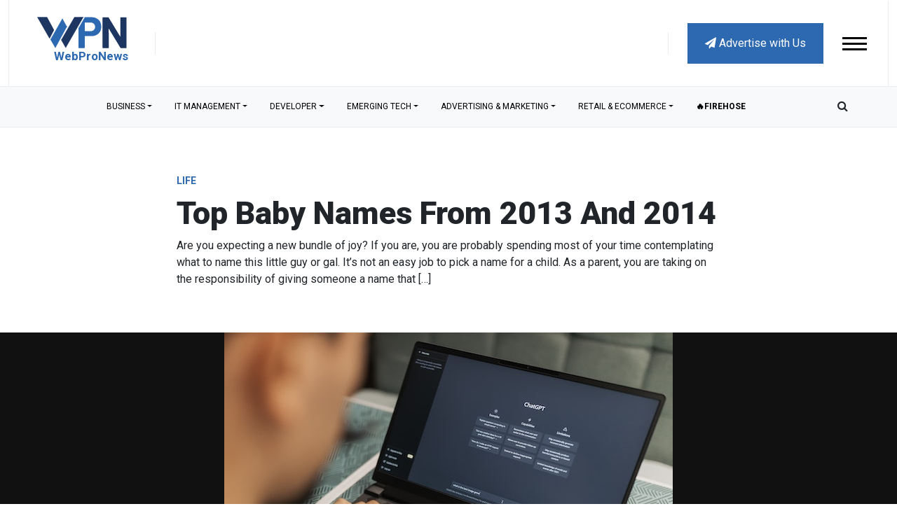

--- FILE ---
content_type: text/html; charset=utf-8
request_url: https://www.google.com/recaptcha/api2/anchor?ar=1&k=6LdkUeEqAAAAAH2D1ItOT1qjrVlReiH7-xsHRMPh&co=aHR0cHM6Ly93d3cud2VicHJvbmV3cy5jb206NDQz&hl=en&v=7gg7H51Q-naNfhmCP3_R47ho&size=normal&anchor-ms=20000&execute-ms=30000&cb=a37nqhef7btd
body_size: 48684
content:
<!DOCTYPE HTML><html dir="ltr" lang="en"><head><meta http-equiv="Content-Type" content="text/html; charset=UTF-8">
<meta http-equiv="X-UA-Compatible" content="IE=edge">
<title>reCAPTCHA</title>
<style type="text/css">
/* cyrillic-ext */
@font-face {
  font-family: 'Roboto';
  font-style: normal;
  font-weight: 400;
  font-stretch: 100%;
  src: url(//fonts.gstatic.com/s/roboto/v48/KFO7CnqEu92Fr1ME7kSn66aGLdTylUAMa3GUBHMdazTgWw.woff2) format('woff2');
  unicode-range: U+0460-052F, U+1C80-1C8A, U+20B4, U+2DE0-2DFF, U+A640-A69F, U+FE2E-FE2F;
}
/* cyrillic */
@font-face {
  font-family: 'Roboto';
  font-style: normal;
  font-weight: 400;
  font-stretch: 100%;
  src: url(//fonts.gstatic.com/s/roboto/v48/KFO7CnqEu92Fr1ME7kSn66aGLdTylUAMa3iUBHMdazTgWw.woff2) format('woff2');
  unicode-range: U+0301, U+0400-045F, U+0490-0491, U+04B0-04B1, U+2116;
}
/* greek-ext */
@font-face {
  font-family: 'Roboto';
  font-style: normal;
  font-weight: 400;
  font-stretch: 100%;
  src: url(//fonts.gstatic.com/s/roboto/v48/KFO7CnqEu92Fr1ME7kSn66aGLdTylUAMa3CUBHMdazTgWw.woff2) format('woff2');
  unicode-range: U+1F00-1FFF;
}
/* greek */
@font-face {
  font-family: 'Roboto';
  font-style: normal;
  font-weight: 400;
  font-stretch: 100%;
  src: url(//fonts.gstatic.com/s/roboto/v48/KFO7CnqEu92Fr1ME7kSn66aGLdTylUAMa3-UBHMdazTgWw.woff2) format('woff2');
  unicode-range: U+0370-0377, U+037A-037F, U+0384-038A, U+038C, U+038E-03A1, U+03A3-03FF;
}
/* math */
@font-face {
  font-family: 'Roboto';
  font-style: normal;
  font-weight: 400;
  font-stretch: 100%;
  src: url(//fonts.gstatic.com/s/roboto/v48/KFO7CnqEu92Fr1ME7kSn66aGLdTylUAMawCUBHMdazTgWw.woff2) format('woff2');
  unicode-range: U+0302-0303, U+0305, U+0307-0308, U+0310, U+0312, U+0315, U+031A, U+0326-0327, U+032C, U+032F-0330, U+0332-0333, U+0338, U+033A, U+0346, U+034D, U+0391-03A1, U+03A3-03A9, U+03B1-03C9, U+03D1, U+03D5-03D6, U+03F0-03F1, U+03F4-03F5, U+2016-2017, U+2034-2038, U+203C, U+2040, U+2043, U+2047, U+2050, U+2057, U+205F, U+2070-2071, U+2074-208E, U+2090-209C, U+20D0-20DC, U+20E1, U+20E5-20EF, U+2100-2112, U+2114-2115, U+2117-2121, U+2123-214F, U+2190, U+2192, U+2194-21AE, U+21B0-21E5, U+21F1-21F2, U+21F4-2211, U+2213-2214, U+2216-22FF, U+2308-230B, U+2310, U+2319, U+231C-2321, U+2336-237A, U+237C, U+2395, U+239B-23B7, U+23D0, U+23DC-23E1, U+2474-2475, U+25AF, U+25B3, U+25B7, U+25BD, U+25C1, U+25CA, U+25CC, U+25FB, U+266D-266F, U+27C0-27FF, U+2900-2AFF, U+2B0E-2B11, U+2B30-2B4C, U+2BFE, U+3030, U+FF5B, U+FF5D, U+1D400-1D7FF, U+1EE00-1EEFF;
}
/* symbols */
@font-face {
  font-family: 'Roboto';
  font-style: normal;
  font-weight: 400;
  font-stretch: 100%;
  src: url(//fonts.gstatic.com/s/roboto/v48/KFO7CnqEu92Fr1ME7kSn66aGLdTylUAMaxKUBHMdazTgWw.woff2) format('woff2');
  unicode-range: U+0001-000C, U+000E-001F, U+007F-009F, U+20DD-20E0, U+20E2-20E4, U+2150-218F, U+2190, U+2192, U+2194-2199, U+21AF, U+21E6-21F0, U+21F3, U+2218-2219, U+2299, U+22C4-22C6, U+2300-243F, U+2440-244A, U+2460-24FF, U+25A0-27BF, U+2800-28FF, U+2921-2922, U+2981, U+29BF, U+29EB, U+2B00-2BFF, U+4DC0-4DFF, U+FFF9-FFFB, U+10140-1018E, U+10190-1019C, U+101A0, U+101D0-101FD, U+102E0-102FB, U+10E60-10E7E, U+1D2C0-1D2D3, U+1D2E0-1D37F, U+1F000-1F0FF, U+1F100-1F1AD, U+1F1E6-1F1FF, U+1F30D-1F30F, U+1F315, U+1F31C, U+1F31E, U+1F320-1F32C, U+1F336, U+1F378, U+1F37D, U+1F382, U+1F393-1F39F, U+1F3A7-1F3A8, U+1F3AC-1F3AF, U+1F3C2, U+1F3C4-1F3C6, U+1F3CA-1F3CE, U+1F3D4-1F3E0, U+1F3ED, U+1F3F1-1F3F3, U+1F3F5-1F3F7, U+1F408, U+1F415, U+1F41F, U+1F426, U+1F43F, U+1F441-1F442, U+1F444, U+1F446-1F449, U+1F44C-1F44E, U+1F453, U+1F46A, U+1F47D, U+1F4A3, U+1F4B0, U+1F4B3, U+1F4B9, U+1F4BB, U+1F4BF, U+1F4C8-1F4CB, U+1F4D6, U+1F4DA, U+1F4DF, U+1F4E3-1F4E6, U+1F4EA-1F4ED, U+1F4F7, U+1F4F9-1F4FB, U+1F4FD-1F4FE, U+1F503, U+1F507-1F50B, U+1F50D, U+1F512-1F513, U+1F53E-1F54A, U+1F54F-1F5FA, U+1F610, U+1F650-1F67F, U+1F687, U+1F68D, U+1F691, U+1F694, U+1F698, U+1F6AD, U+1F6B2, U+1F6B9-1F6BA, U+1F6BC, U+1F6C6-1F6CF, U+1F6D3-1F6D7, U+1F6E0-1F6EA, U+1F6F0-1F6F3, U+1F6F7-1F6FC, U+1F700-1F7FF, U+1F800-1F80B, U+1F810-1F847, U+1F850-1F859, U+1F860-1F887, U+1F890-1F8AD, U+1F8B0-1F8BB, U+1F8C0-1F8C1, U+1F900-1F90B, U+1F93B, U+1F946, U+1F984, U+1F996, U+1F9E9, U+1FA00-1FA6F, U+1FA70-1FA7C, U+1FA80-1FA89, U+1FA8F-1FAC6, U+1FACE-1FADC, U+1FADF-1FAE9, U+1FAF0-1FAF8, U+1FB00-1FBFF;
}
/* vietnamese */
@font-face {
  font-family: 'Roboto';
  font-style: normal;
  font-weight: 400;
  font-stretch: 100%;
  src: url(//fonts.gstatic.com/s/roboto/v48/KFO7CnqEu92Fr1ME7kSn66aGLdTylUAMa3OUBHMdazTgWw.woff2) format('woff2');
  unicode-range: U+0102-0103, U+0110-0111, U+0128-0129, U+0168-0169, U+01A0-01A1, U+01AF-01B0, U+0300-0301, U+0303-0304, U+0308-0309, U+0323, U+0329, U+1EA0-1EF9, U+20AB;
}
/* latin-ext */
@font-face {
  font-family: 'Roboto';
  font-style: normal;
  font-weight: 400;
  font-stretch: 100%;
  src: url(//fonts.gstatic.com/s/roboto/v48/KFO7CnqEu92Fr1ME7kSn66aGLdTylUAMa3KUBHMdazTgWw.woff2) format('woff2');
  unicode-range: U+0100-02BA, U+02BD-02C5, U+02C7-02CC, U+02CE-02D7, U+02DD-02FF, U+0304, U+0308, U+0329, U+1D00-1DBF, U+1E00-1E9F, U+1EF2-1EFF, U+2020, U+20A0-20AB, U+20AD-20C0, U+2113, U+2C60-2C7F, U+A720-A7FF;
}
/* latin */
@font-face {
  font-family: 'Roboto';
  font-style: normal;
  font-weight: 400;
  font-stretch: 100%;
  src: url(//fonts.gstatic.com/s/roboto/v48/KFO7CnqEu92Fr1ME7kSn66aGLdTylUAMa3yUBHMdazQ.woff2) format('woff2');
  unicode-range: U+0000-00FF, U+0131, U+0152-0153, U+02BB-02BC, U+02C6, U+02DA, U+02DC, U+0304, U+0308, U+0329, U+2000-206F, U+20AC, U+2122, U+2191, U+2193, U+2212, U+2215, U+FEFF, U+FFFD;
}
/* cyrillic-ext */
@font-face {
  font-family: 'Roboto';
  font-style: normal;
  font-weight: 500;
  font-stretch: 100%;
  src: url(//fonts.gstatic.com/s/roboto/v48/KFO7CnqEu92Fr1ME7kSn66aGLdTylUAMa3GUBHMdazTgWw.woff2) format('woff2');
  unicode-range: U+0460-052F, U+1C80-1C8A, U+20B4, U+2DE0-2DFF, U+A640-A69F, U+FE2E-FE2F;
}
/* cyrillic */
@font-face {
  font-family: 'Roboto';
  font-style: normal;
  font-weight: 500;
  font-stretch: 100%;
  src: url(//fonts.gstatic.com/s/roboto/v48/KFO7CnqEu92Fr1ME7kSn66aGLdTylUAMa3iUBHMdazTgWw.woff2) format('woff2');
  unicode-range: U+0301, U+0400-045F, U+0490-0491, U+04B0-04B1, U+2116;
}
/* greek-ext */
@font-face {
  font-family: 'Roboto';
  font-style: normal;
  font-weight: 500;
  font-stretch: 100%;
  src: url(//fonts.gstatic.com/s/roboto/v48/KFO7CnqEu92Fr1ME7kSn66aGLdTylUAMa3CUBHMdazTgWw.woff2) format('woff2');
  unicode-range: U+1F00-1FFF;
}
/* greek */
@font-face {
  font-family: 'Roboto';
  font-style: normal;
  font-weight: 500;
  font-stretch: 100%;
  src: url(//fonts.gstatic.com/s/roboto/v48/KFO7CnqEu92Fr1ME7kSn66aGLdTylUAMa3-UBHMdazTgWw.woff2) format('woff2');
  unicode-range: U+0370-0377, U+037A-037F, U+0384-038A, U+038C, U+038E-03A1, U+03A3-03FF;
}
/* math */
@font-face {
  font-family: 'Roboto';
  font-style: normal;
  font-weight: 500;
  font-stretch: 100%;
  src: url(//fonts.gstatic.com/s/roboto/v48/KFO7CnqEu92Fr1ME7kSn66aGLdTylUAMawCUBHMdazTgWw.woff2) format('woff2');
  unicode-range: U+0302-0303, U+0305, U+0307-0308, U+0310, U+0312, U+0315, U+031A, U+0326-0327, U+032C, U+032F-0330, U+0332-0333, U+0338, U+033A, U+0346, U+034D, U+0391-03A1, U+03A3-03A9, U+03B1-03C9, U+03D1, U+03D5-03D6, U+03F0-03F1, U+03F4-03F5, U+2016-2017, U+2034-2038, U+203C, U+2040, U+2043, U+2047, U+2050, U+2057, U+205F, U+2070-2071, U+2074-208E, U+2090-209C, U+20D0-20DC, U+20E1, U+20E5-20EF, U+2100-2112, U+2114-2115, U+2117-2121, U+2123-214F, U+2190, U+2192, U+2194-21AE, U+21B0-21E5, U+21F1-21F2, U+21F4-2211, U+2213-2214, U+2216-22FF, U+2308-230B, U+2310, U+2319, U+231C-2321, U+2336-237A, U+237C, U+2395, U+239B-23B7, U+23D0, U+23DC-23E1, U+2474-2475, U+25AF, U+25B3, U+25B7, U+25BD, U+25C1, U+25CA, U+25CC, U+25FB, U+266D-266F, U+27C0-27FF, U+2900-2AFF, U+2B0E-2B11, U+2B30-2B4C, U+2BFE, U+3030, U+FF5B, U+FF5D, U+1D400-1D7FF, U+1EE00-1EEFF;
}
/* symbols */
@font-face {
  font-family: 'Roboto';
  font-style: normal;
  font-weight: 500;
  font-stretch: 100%;
  src: url(//fonts.gstatic.com/s/roboto/v48/KFO7CnqEu92Fr1ME7kSn66aGLdTylUAMaxKUBHMdazTgWw.woff2) format('woff2');
  unicode-range: U+0001-000C, U+000E-001F, U+007F-009F, U+20DD-20E0, U+20E2-20E4, U+2150-218F, U+2190, U+2192, U+2194-2199, U+21AF, U+21E6-21F0, U+21F3, U+2218-2219, U+2299, U+22C4-22C6, U+2300-243F, U+2440-244A, U+2460-24FF, U+25A0-27BF, U+2800-28FF, U+2921-2922, U+2981, U+29BF, U+29EB, U+2B00-2BFF, U+4DC0-4DFF, U+FFF9-FFFB, U+10140-1018E, U+10190-1019C, U+101A0, U+101D0-101FD, U+102E0-102FB, U+10E60-10E7E, U+1D2C0-1D2D3, U+1D2E0-1D37F, U+1F000-1F0FF, U+1F100-1F1AD, U+1F1E6-1F1FF, U+1F30D-1F30F, U+1F315, U+1F31C, U+1F31E, U+1F320-1F32C, U+1F336, U+1F378, U+1F37D, U+1F382, U+1F393-1F39F, U+1F3A7-1F3A8, U+1F3AC-1F3AF, U+1F3C2, U+1F3C4-1F3C6, U+1F3CA-1F3CE, U+1F3D4-1F3E0, U+1F3ED, U+1F3F1-1F3F3, U+1F3F5-1F3F7, U+1F408, U+1F415, U+1F41F, U+1F426, U+1F43F, U+1F441-1F442, U+1F444, U+1F446-1F449, U+1F44C-1F44E, U+1F453, U+1F46A, U+1F47D, U+1F4A3, U+1F4B0, U+1F4B3, U+1F4B9, U+1F4BB, U+1F4BF, U+1F4C8-1F4CB, U+1F4D6, U+1F4DA, U+1F4DF, U+1F4E3-1F4E6, U+1F4EA-1F4ED, U+1F4F7, U+1F4F9-1F4FB, U+1F4FD-1F4FE, U+1F503, U+1F507-1F50B, U+1F50D, U+1F512-1F513, U+1F53E-1F54A, U+1F54F-1F5FA, U+1F610, U+1F650-1F67F, U+1F687, U+1F68D, U+1F691, U+1F694, U+1F698, U+1F6AD, U+1F6B2, U+1F6B9-1F6BA, U+1F6BC, U+1F6C6-1F6CF, U+1F6D3-1F6D7, U+1F6E0-1F6EA, U+1F6F0-1F6F3, U+1F6F7-1F6FC, U+1F700-1F7FF, U+1F800-1F80B, U+1F810-1F847, U+1F850-1F859, U+1F860-1F887, U+1F890-1F8AD, U+1F8B0-1F8BB, U+1F8C0-1F8C1, U+1F900-1F90B, U+1F93B, U+1F946, U+1F984, U+1F996, U+1F9E9, U+1FA00-1FA6F, U+1FA70-1FA7C, U+1FA80-1FA89, U+1FA8F-1FAC6, U+1FACE-1FADC, U+1FADF-1FAE9, U+1FAF0-1FAF8, U+1FB00-1FBFF;
}
/* vietnamese */
@font-face {
  font-family: 'Roboto';
  font-style: normal;
  font-weight: 500;
  font-stretch: 100%;
  src: url(//fonts.gstatic.com/s/roboto/v48/KFO7CnqEu92Fr1ME7kSn66aGLdTylUAMa3OUBHMdazTgWw.woff2) format('woff2');
  unicode-range: U+0102-0103, U+0110-0111, U+0128-0129, U+0168-0169, U+01A0-01A1, U+01AF-01B0, U+0300-0301, U+0303-0304, U+0308-0309, U+0323, U+0329, U+1EA0-1EF9, U+20AB;
}
/* latin-ext */
@font-face {
  font-family: 'Roboto';
  font-style: normal;
  font-weight: 500;
  font-stretch: 100%;
  src: url(//fonts.gstatic.com/s/roboto/v48/KFO7CnqEu92Fr1ME7kSn66aGLdTylUAMa3KUBHMdazTgWw.woff2) format('woff2');
  unicode-range: U+0100-02BA, U+02BD-02C5, U+02C7-02CC, U+02CE-02D7, U+02DD-02FF, U+0304, U+0308, U+0329, U+1D00-1DBF, U+1E00-1E9F, U+1EF2-1EFF, U+2020, U+20A0-20AB, U+20AD-20C0, U+2113, U+2C60-2C7F, U+A720-A7FF;
}
/* latin */
@font-face {
  font-family: 'Roboto';
  font-style: normal;
  font-weight: 500;
  font-stretch: 100%;
  src: url(//fonts.gstatic.com/s/roboto/v48/KFO7CnqEu92Fr1ME7kSn66aGLdTylUAMa3yUBHMdazQ.woff2) format('woff2');
  unicode-range: U+0000-00FF, U+0131, U+0152-0153, U+02BB-02BC, U+02C6, U+02DA, U+02DC, U+0304, U+0308, U+0329, U+2000-206F, U+20AC, U+2122, U+2191, U+2193, U+2212, U+2215, U+FEFF, U+FFFD;
}
/* cyrillic-ext */
@font-face {
  font-family: 'Roboto';
  font-style: normal;
  font-weight: 900;
  font-stretch: 100%;
  src: url(//fonts.gstatic.com/s/roboto/v48/KFO7CnqEu92Fr1ME7kSn66aGLdTylUAMa3GUBHMdazTgWw.woff2) format('woff2');
  unicode-range: U+0460-052F, U+1C80-1C8A, U+20B4, U+2DE0-2DFF, U+A640-A69F, U+FE2E-FE2F;
}
/* cyrillic */
@font-face {
  font-family: 'Roboto';
  font-style: normal;
  font-weight: 900;
  font-stretch: 100%;
  src: url(//fonts.gstatic.com/s/roboto/v48/KFO7CnqEu92Fr1ME7kSn66aGLdTylUAMa3iUBHMdazTgWw.woff2) format('woff2');
  unicode-range: U+0301, U+0400-045F, U+0490-0491, U+04B0-04B1, U+2116;
}
/* greek-ext */
@font-face {
  font-family: 'Roboto';
  font-style: normal;
  font-weight: 900;
  font-stretch: 100%;
  src: url(//fonts.gstatic.com/s/roboto/v48/KFO7CnqEu92Fr1ME7kSn66aGLdTylUAMa3CUBHMdazTgWw.woff2) format('woff2');
  unicode-range: U+1F00-1FFF;
}
/* greek */
@font-face {
  font-family: 'Roboto';
  font-style: normal;
  font-weight: 900;
  font-stretch: 100%;
  src: url(//fonts.gstatic.com/s/roboto/v48/KFO7CnqEu92Fr1ME7kSn66aGLdTylUAMa3-UBHMdazTgWw.woff2) format('woff2');
  unicode-range: U+0370-0377, U+037A-037F, U+0384-038A, U+038C, U+038E-03A1, U+03A3-03FF;
}
/* math */
@font-face {
  font-family: 'Roboto';
  font-style: normal;
  font-weight: 900;
  font-stretch: 100%;
  src: url(//fonts.gstatic.com/s/roboto/v48/KFO7CnqEu92Fr1ME7kSn66aGLdTylUAMawCUBHMdazTgWw.woff2) format('woff2');
  unicode-range: U+0302-0303, U+0305, U+0307-0308, U+0310, U+0312, U+0315, U+031A, U+0326-0327, U+032C, U+032F-0330, U+0332-0333, U+0338, U+033A, U+0346, U+034D, U+0391-03A1, U+03A3-03A9, U+03B1-03C9, U+03D1, U+03D5-03D6, U+03F0-03F1, U+03F4-03F5, U+2016-2017, U+2034-2038, U+203C, U+2040, U+2043, U+2047, U+2050, U+2057, U+205F, U+2070-2071, U+2074-208E, U+2090-209C, U+20D0-20DC, U+20E1, U+20E5-20EF, U+2100-2112, U+2114-2115, U+2117-2121, U+2123-214F, U+2190, U+2192, U+2194-21AE, U+21B0-21E5, U+21F1-21F2, U+21F4-2211, U+2213-2214, U+2216-22FF, U+2308-230B, U+2310, U+2319, U+231C-2321, U+2336-237A, U+237C, U+2395, U+239B-23B7, U+23D0, U+23DC-23E1, U+2474-2475, U+25AF, U+25B3, U+25B7, U+25BD, U+25C1, U+25CA, U+25CC, U+25FB, U+266D-266F, U+27C0-27FF, U+2900-2AFF, U+2B0E-2B11, U+2B30-2B4C, U+2BFE, U+3030, U+FF5B, U+FF5D, U+1D400-1D7FF, U+1EE00-1EEFF;
}
/* symbols */
@font-face {
  font-family: 'Roboto';
  font-style: normal;
  font-weight: 900;
  font-stretch: 100%;
  src: url(//fonts.gstatic.com/s/roboto/v48/KFO7CnqEu92Fr1ME7kSn66aGLdTylUAMaxKUBHMdazTgWw.woff2) format('woff2');
  unicode-range: U+0001-000C, U+000E-001F, U+007F-009F, U+20DD-20E0, U+20E2-20E4, U+2150-218F, U+2190, U+2192, U+2194-2199, U+21AF, U+21E6-21F0, U+21F3, U+2218-2219, U+2299, U+22C4-22C6, U+2300-243F, U+2440-244A, U+2460-24FF, U+25A0-27BF, U+2800-28FF, U+2921-2922, U+2981, U+29BF, U+29EB, U+2B00-2BFF, U+4DC0-4DFF, U+FFF9-FFFB, U+10140-1018E, U+10190-1019C, U+101A0, U+101D0-101FD, U+102E0-102FB, U+10E60-10E7E, U+1D2C0-1D2D3, U+1D2E0-1D37F, U+1F000-1F0FF, U+1F100-1F1AD, U+1F1E6-1F1FF, U+1F30D-1F30F, U+1F315, U+1F31C, U+1F31E, U+1F320-1F32C, U+1F336, U+1F378, U+1F37D, U+1F382, U+1F393-1F39F, U+1F3A7-1F3A8, U+1F3AC-1F3AF, U+1F3C2, U+1F3C4-1F3C6, U+1F3CA-1F3CE, U+1F3D4-1F3E0, U+1F3ED, U+1F3F1-1F3F3, U+1F3F5-1F3F7, U+1F408, U+1F415, U+1F41F, U+1F426, U+1F43F, U+1F441-1F442, U+1F444, U+1F446-1F449, U+1F44C-1F44E, U+1F453, U+1F46A, U+1F47D, U+1F4A3, U+1F4B0, U+1F4B3, U+1F4B9, U+1F4BB, U+1F4BF, U+1F4C8-1F4CB, U+1F4D6, U+1F4DA, U+1F4DF, U+1F4E3-1F4E6, U+1F4EA-1F4ED, U+1F4F7, U+1F4F9-1F4FB, U+1F4FD-1F4FE, U+1F503, U+1F507-1F50B, U+1F50D, U+1F512-1F513, U+1F53E-1F54A, U+1F54F-1F5FA, U+1F610, U+1F650-1F67F, U+1F687, U+1F68D, U+1F691, U+1F694, U+1F698, U+1F6AD, U+1F6B2, U+1F6B9-1F6BA, U+1F6BC, U+1F6C6-1F6CF, U+1F6D3-1F6D7, U+1F6E0-1F6EA, U+1F6F0-1F6F3, U+1F6F7-1F6FC, U+1F700-1F7FF, U+1F800-1F80B, U+1F810-1F847, U+1F850-1F859, U+1F860-1F887, U+1F890-1F8AD, U+1F8B0-1F8BB, U+1F8C0-1F8C1, U+1F900-1F90B, U+1F93B, U+1F946, U+1F984, U+1F996, U+1F9E9, U+1FA00-1FA6F, U+1FA70-1FA7C, U+1FA80-1FA89, U+1FA8F-1FAC6, U+1FACE-1FADC, U+1FADF-1FAE9, U+1FAF0-1FAF8, U+1FB00-1FBFF;
}
/* vietnamese */
@font-face {
  font-family: 'Roboto';
  font-style: normal;
  font-weight: 900;
  font-stretch: 100%;
  src: url(//fonts.gstatic.com/s/roboto/v48/KFO7CnqEu92Fr1ME7kSn66aGLdTylUAMa3OUBHMdazTgWw.woff2) format('woff2');
  unicode-range: U+0102-0103, U+0110-0111, U+0128-0129, U+0168-0169, U+01A0-01A1, U+01AF-01B0, U+0300-0301, U+0303-0304, U+0308-0309, U+0323, U+0329, U+1EA0-1EF9, U+20AB;
}
/* latin-ext */
@font-face {
  font-family: 'Roboto';
  font-style: normal;
  font-weight: 900;
  font-stretch: 100%;
  src: url(//fonts.gstatic.com/s/roboto/v48/KFO7CnqEu92Fr1ME7kSn66aGLdTylUAMa3KUBHMdazTgWw.woff2) format('woff2');
  unicode-range: U+0100-02BA, U+02BD-02C5, U+02C7-02CC, U+02CE-02D7, U+02DD-02FF, U+0304, U+0308, U+0329, U+1D00-1DBF, U+1E00-1E9F, U+1EF2-1EFF, U+2020, U+20A0-20AB, U+20AD-20C0, U+2113, U+2C60-2C7F, U+A720-A7FF;
}
/* latin */
@font-face {
  font-family: 'Roboto';
  font-style: normal;
  font-weight: 900;
  font-stretch: 100%;
  src: url(//fonts.gstatic.com/s/roboto/v48/KFO7CnqEu92Fr1ME7kSn66aGLdTylUAMa3yUBHMdazQ.woff2) format('woff2');
  unicode-range: U+0000-00FF, U+0131, U+0152-0153, U+02BB-02BC, U+02C6, U+02DA, U+02DC, U+0304, U+0308, U+0329, U+2000-206F, U+20AC, U+2122, U+2191, U+2193, U+2212, U+2215, U+FEFF, U+FFFD;
}

</style>
<link rel="stylesheet" type="text/css" href="https://www.gstatic.com/recaptcha/releases/7gg7H51Q-naNfhmCP3_R47ho/styles__ltr.css">
<script nonce="pU5VW-_C5Y4t3B-xoEwVGw" type="text/javascript">window['__recaptcha_api'] = 'https://www.google.com/recaptcha/api2/';</script>
<script type="text/javascript" src="https://www.gstatic.com/recaptcha/releases/7gg7H51Q-naNfhmCP3_R47ho/recaptcha__en.js" nonce="pU5VW-_C5Y4t3B-xoEwVGw">
      
    </script></head>
<body><div id="rc-anchor-alert" class="rc-anchor-alert"></div>
<input type="hidden" id="recaptcha-token" value="[base64]">
<script type="text/javascript" nonce="pU5VW-_C5Y4t3B-xoEwVGw">
      recaptcha.anchor.Main.init("[\x22ainput\x22,[\x22bgdata\x22,\x22\x22,\[base64]/[base64]/[base64]/[base64]/[base64]/[base64]/[base64]/[base64]/[base64]/[base64]\\u003d\x22,\[base64]\x22,\x22wpLCiMKFw7zDhcOIwqvDt8Odw5PCo1BuV8KMwpwQQTwFw67Dnh7DrcOjw63DosOra8OKwrzCvMKfwrvCjQ5Ewqk3f8O1wqlmwqJOw7LDrMOxMWHCkVrCrCpIwpQ2EcORwpvDmMKuY8Orw6DCkMKAw75sEDXDgMK3wpXCqMOdXnHDuFN+wojDviMuw5XCln/Cg1lHcGV9QMOeA3N6VHPDmX7Cv8OEwoTClcOWK2XCi0HChSkiXxDCtsOMw7lnw7tBwr5Uwr5qYDzCoGbDnsOvc8ONKcKLQSApwqHCoGkHw4vCgGrCrsOOZcO4bT7CjsOBwr7DocKmw4oBw6jCnMOSwrHCi3J/wrhLJ2rDg8K0w7DCr8KQfgkYNysmwqkpWMKdwpNMGsODwqrDocOCwrzDmMKjw6Jjw67DtsOEw6RxwrtkwrTCkwApV8K/bUBqwrjDrsOswqBHw4piw6rDvTAoacK9GMOsI1wuAXFqKlQ/[base64]/DpMOQLEtJJlMgX8OUMloZw4xwCcOWw6DCh1tYMWLCkD3CvhoFb8K0wqlfQVQZZR/ClcK5w5EqNMKiW8OqexRHw5hIwr3CpRrCvsKUw7vDo8KHw5XDoDYBwrrCjncqwo3DnMK5XMKEw5/[base64]/J8KQwoFgwoVcwqpFe8KFwpfCusOpwqYqFsKUbMOOfwrDjcKHwqfDgsKUwo/[base64]/w6Z3UMKAeETCggzCkx3DnsKzwrLCn1zClsKUX25YayHCkB/DrMKrKcKQe3PCg8KuC0ojd8ORdhzCnMKoIMOqw4BfTUkxw5nCssKKwpPDsjkAwrLDssOKO8KaHcOIdRXDnV1PcirDvFvCrFTDuHM/[base64]/DjMKzCkjDucO9CV/DrxPDhj7Dhi8tGMOzA8KEYsO5w7h/w5NOwrjCmMK1wqTCvDXDlMO0wrkQw7XDp1/[base64]/DiHY7w5LDlsKhNMOZwq8ZAcOcVsK9wosPw6XCoMK+wrfDsx/DlyvDnC7DkCnCuMOdW2LDt8OBwp9BOFTDjBfDmDvDr3PClF4cwqjCpsOiL3ASw5QDw6TDjsOUwqYyDsKjc8KMw4UEwrFzWMK7wr3DjsO6w4ZgcsOeaS/Clz/DpcKZXX/[base64]/[base64]/[base64]/ChsO1Z8KpwrzDosK3wo9XJnALwoXCpMKEw6pVecOCXMKRwqxxcMKbwr58w6TClMO0dcOywqnDpsKXMyPDjz/CqsOTwrvCv8KPNghYKMO+YMOJwpAjwrIGA2U6KmkqwoHCuFTCo8KHUg7DlkzCt0wvQiXDuzNEHsKcZMKHO2LCuU3Dj8KmwrpLwr4MCj/DpsKzw5MVBXTCugTDh3VjZcO+w5jDmkofw7fCmMKQIV02w4PCscO7TVjCvWwIw7F7dcKKecKCw43Dm1vDv8KHwozCnsKXwrFccMOmwpDClwsYw4nDjMO/VjDCgVIbPSbCtHTDtsObw7lMDyDDlTHDkcKewqpfw5zCiyHDuxMcwpnChh/ChsKIMVw/FkfCthXDusKlwpnCg8KxXXbCkFHDqsK9VMO8w6nCkR8Iw6E3PsKUSSd0NcOOw5shw6vDrWREZMKhEA1Kw6fCr8KswpnDn8KzwoXChcKMw58uNMKSwp1xw6zCtMK/QB0Ew5DDncK4wrbCpcKgQ8Ksw48XJHJcw4gzwop+OUpcw7E5J8Kjw7wQTj/[base64]/[base64]/CjcKmCMKOwo7CjUhawqXCkcOWw61rAcKjA2/Ck8KlY39bw47CukJGRcO6wrNzSMKPw5JHwro8w446wpApZ8Kvw77CmcKWwrTDgMO5E0LDtH/CjU/[base64]/Ci8KZw4fDlT5EVMK1eHPDjCbCjsOdwqd+ahrCn8K0PBImKyrDlcKdwpthw4DDhcOvw4TCjMO2wq/CiiHCnVsdIH1Xw5LCg8O7Tx3CmMO2w49Nw4TDhMOowpXCh8Ovw7zCm8OWw7bCo8KLHMO6VcKZwqrCn3dCw7jCtREQXcOAKzo5FsOYw6xTwo9Cw4rDvMOMbkJTwpkXRcO2wpl3w7zCjUnCjX/Cqnpgwr7Cq1NRw61ML1fCn3jDl8ORPcONYjAPe8OMR8K1GxDDjQHCi8OUcE/DisKYwoTDvChUe8OsbcKww54TWcKJw6rCsjlsw5jCtsKQYybCtzHDpMKWw7XDm13DgGUACsKkaQDDpUbCmMOsw6EFZcK6TRodRsK5w53Cii3Dt8K8DcOaw6vDq8K3woYnAi7CrkPDpxYfw79rw6nDpcKIw5jClsKXw7vDjQBVYsK6fks2Xl/DqWEEwq3Du1PCtxHCrsOWwpFHw6EoM8K0esOpBsKAw5JkZD7DtsKqw617WcO/fzzCv8K3wqjDlMK4TQ7ClBEsSsO4w4vCt0HCnVnCpCfCjMKoaMOCw7dWe8O8diVHKMOZw4TCqsKOwrYwCGbDisOKwq7CjWTDiUDDvkUrKsONdsOYwo/CmMO1wp/DrnDDj8KcXcKXOEXDusK/wpBZXWTDqB/DpsKVRQtzw6BAw6RWw65Nw5TCvMOoXMOGw7XDsMORCxcRwo89w75fR8KJG1dHwphLwrHCmcOKe1Z2JcKQw67Cl8Olw7PCmQA2W8OPT8KMAjI7XDjCtXQawq7DicO9wqjDn8KFw4zDhMOpwrBxwp3CtzEnwq0/NDVJQcO+wpHDoz7CmiDChDdHw4zCscOUA2DCgT1pX0bCsUPCk08BwotMwp7Dh8OawpjDkQ7Dv8KYw6zDqcOSw5lKasOkC8OSTR9aaCE3YcKFwpZnw5otwpoVw7kww6o4w4Mrw67DsMOlACFTwpRteR7Dv8KXBMKuw6jCscK8JsOcFD/DijjCocKiWybCssK6wp/ClcK8fMO4SsOBYcKeUz7CrMKXaCJowrVBLMKXw5ogwoXCrMKQHigAwroZQMK/QcKyETbDqmnDrMK0e8OXXsOqXMKtTX1Ew60owoARwrxbYMKTw47CuVnDuMOMw5zCl8KPw43ClMKGwrXCscO/w67CmklUXmtkWMKMwrckRVjCjSTDoAbCkcK1QMKmw4UMQcKpKsKhXMKXYEtDB8OxBnFYMCrCmwrDnmMycMORw7rDncKtw5tPES/DrHogw7PDqR/[base64]/ECFywqtSw6/CiTDDhBHDiQvDmDI+wp8hX8KcXTzDmiRDJlk0TcKbwr7Chx5twp/DhcOkw47ClEhZIFMVw4HDqgLDvVQ4CUBqT8KFwqA7a8O2w4bDhAcEFMOLwqnCscKIb8ONG8Orwq1dZcOOLwkSZsK3w6LCocKpwpx9w5c/cXTCnQTDr8KNwqzDg8KuMRNVe2oPP2DDr27CihXDvAt2worCpTbCmiDDg8K6w7Mqw4IIIlFeIsOyw6DDiBkkwpDCoDBswp/CkWJew5Mnw59Rw4tdwqXCisODe8K4wqpZZlBXw4zDgyLCnMKxQHJKwoXCoBxjHcKPLyEVMi9sMMO5wr/[base64]/CnhhuYcOfwr/Co1DDmA40wpFYwo08IU/ChVLDhWrDpS/Du1HDjnvCiMO+wo0Ow44CwoXClSdywothwpfCjEzCtMKbw7/DuMOhWcOywrlGUTRYwo/CvMOfw7Icw5TCisKxEXTDrgjCs23CjcOgdcOpw4xuw6p4wrByw58nw4cWw7bDlcKHX8OUwpHDisKQWcKUasO4FMOHLcKkw77ChStJw5AWwq0IwrnDoELCvnvCowLDo1PDuBvDmWk8UxgvwqzCoB/DvsKyDysscA3DsMK9TSPDrTDDhRHCtcKTw4DDnsKCcFPDiwwvwr49w75qwqdhwqAXZsKPAkF9CE/[base64]/CsMOVw5EMwovDgMK0w7g2wpjCqVnCoRQAwoYWwqJXw7HCkXR1XsKzw5nDhMOmTngIRMKRw5dpw4TCoEFjw6fDusOmwrLDh8KQwqrCicOoDsO6wq4YwpAZwp92w4vCjA4Yw7fCpV/[base64]/[base64]/Cv8OvXMOWw7zDiF4YCCscVMOGaVU4PcOnF8KzKGJ1wrrCg8OhcMKDcU45wrrDsF4KwqU+LsKrw4DCg1I3w4UGUcKuw5zCq8OIwo/[base64]/wrfDrXxILcOywrhmw53CiFLDmGMBwr3ChMO5wqnDhsKJw5xqM0tUZELCojpfdsK7Q3bCm8KGeSwrY8OdwoIVKQlgbsO+w6rDsgLDoMOJfsOBUMO9PsKgwphSeCk4dyo0aC4wwqTDo2kGIAMLw4lAw5YVw4DDtiF/XzoKB0XCmMKnw6xmTDQwLMORwrLDjjHDqsOiIDPDvXl2IyJdwozCrg86wqUReFXChMOfwp3CsD7CnhrDhy8ZwrHDgcKJw6kXw4hIW0/Ci8KZw7vDvsOUZ8O8XcO+wqJXwos9NybCkcKcwp/CrXMnIHvDrcOWecOuwqddwrnCl2Z/[base64]/[base64]/DsR/ChsOUBcK9w5I9wpE9w7heWcOVN8O/w7bDosOIPBZbw67Dm8KxwqEaWsO0w4XCrl7Dm8O6w7xPwpHDqsK0w7DCiMKqwp3Cg8Kuw6tawo/DucOLUzs3U8Onw6TDusOGwo8jABcLwr1QG0vDpwbDhMOWwo/ClcKIZMKnUC/[base64]/CrGhuahoRAAXDi8K2wooGw4rDpsOdw51vwqnCsMKcOQF/wqTCgwrCpSxNccOZIcK4wpvCh8Ksw7bCscOlDn/DhsO/enTDiSRQSzRpwqVXwpo9w6XCq8KFwqjCo8KhwroaXBDDhUBNw4HCjcK+exdmw4cfw5cMw7jCssKqw6TDssOsQWtIwpQXwopGey7CkcKhw6QFwpdnwpdFQRzDosKaPzIALhvCqsKVNMONwq/DlMOXY8Oiw6wROcK5wpEJwr3CqMKuYGJBwpAqw55jwpwTw6TDusKtfMKIwow4URbCoGBBw4VIUR0aw642w6PDgMK6wrPDocKxwrg5woV7DVPDiMKwwo/DkEDCm8OiYMKiw6PClcKODMKzScOIVgfCpcOubnTDg8K2HcOTZmnCh8O5a8KGw7RbXMKlw5fCpHJTwp1iZxM2woLDtW/DtcOkwrPCgsKlFANXw5DChsOBw5PCjFvCuwl8wptzbcODVsOOwq/Cv8KYwqDDjHHCpMO5fcKQBsKVwobDvGVDc2xrWsKuXsOfAMKzwonCr8ORw6kuw4tpwqnCuVUBwonCrB/[base64]/Z8KsIQxfw6BxRMK8WTHDsMOWwqLDhUBVAsOMAA0Bw70Mw6nCpMKFOsKqeMKIw71Wwr7Ck8KdwqHDlFcjLcOOwr5KwoPDonI6w6PDsmHCkcKJw4QrwpnDkAnDsD1Mw5NrCsKPw5rCllPDvsKPwpjDksOlw549BcKdwokSM8KVXMKuRMKgwrnDtyBKw4hJam83D14VZB/DuMK1CCjDrcO+ZMOGw7DCrxjDlcKTWgo+Q8OEWTVTb8OXMnHDvlsCFcKVw7jCsMKpGEvDrl3DksOywqzCpsKnUMKCw4jClAHCn8KDw41CwpEmNSTDgD05wqRjwrNiCl9swpjCl8K0U8OuVUnDhmEBwobDscOrwo3DomVow5DDi8KPesKxajJzMBjDrVdVYMKgwo/DlGIXNGlQWjvClWbDqjRWwqQQE3PCujTDi3ZfNsOAw4fCh2PDtMOzQHhqwr1kc01vw4rDsMK5w4cNwpxew71vw7HDr0xOK2rCohEqcMKTBsOgwrjDoDPCvWrCpTl/ccKpwr5XVjPCicO5wqHCoinCm8Oyw4TDjm9fKwrDvU3Dt8KHwrMpw4/[base64]/Dqz8+C8OqwofCtyRoP8Ovw4onw6YUwrPChwvDrmAuHcOFw4Udw6Agw4s9YMO0SBvDlsKzwoRLQ8KrOcOSKFjCqcKRLh17w5YPw43CtMKyVS/CtcOjR8O3QMKFQMOqBMKjEcKcwrHDkyNJwqZ7eMO2L8KJw69Dw4tNfcOhXcKBe8O/NsKPw6E9OzHCt1zDusOowqnDssK1UsKnw7vDrcKXw5VREsKWCsOJw5YmwoRRw41lwqh7wpTCssO5w4DDs1p8Q8KSE8Khw54Twr3ChcKnw545ZydTw4zDgENLLy/[base64]/CocKtRzhzwoPCncKtw6YeKlFIw6PDnVDCncK7wrsUbcK4acK7wrjDt1TDssOCwodEwpw0OMOww6A4HMKXw7/Cl8KDw5DCh2bDv8OBwqFKwo4XwqR3PsKew5h0wrvDiQVeOh3DjsKBw6d/[base64]/X8KHJ8KAw5cJdCc0fsKmGsKLwpcgHcKsDcK0w5JwwovDtizDmsO9woPCp1LDvsOBJWPCnsOhT8KmB8OqwovDrAV8dsK0wrDDhsKnN8OzwqMXw7PDiwxmw6wFdsO4wqjCk8OtesOxb0jCplE5WTxiTwTCj0XDkMOue0g8w6TDsT5Cw6HDqcKMw7/Dp8ODOETDuxnDix7Cq2pVOsOYdz0vwrTCocOVDcOVRFUPTsK6w7YUw47Dg8OId8KtK1bDqTvCmsK5bcOeOMKbw6kww7/CpT07Z8KYw6wZwoFnwoZFw5d/w7QRwrXDsMKqQ3DDglJ4ez7Cj1LChSAfcx8pw5MAw5PDlMOhwpIiYsKxOEEkPsOSScKjWsK7wp1fwpZNYsOsDloww4bCvMOvwqTDkWd5YGXCsDx3IcKaNWHCkXHCqF3Cn8KzfcOew6HCqMO9ZsOMJWnCs8ORwpRbw6wrZsOhwo3DnzrCs8KXXw9Wwq0iwrLCkS/CqiXCtxI4wrxVPzTCosOlw6fDtcKpV8O/wqTCjnnCixJuPh/[base64]/CksO9w7Bcw5zDvsOZw7LCssOfFyjDmcKfdcO4JsObXnvCngzCqMOCw5bCsMO0w4M4wqHDv8O/w4rCvMOjb2dUE8K7wq1hw6fCuC1VVmXDm00wVsOGw6TDssKcw7BoVMKCHsOzasKEw4TCuBxUFcOCwpbDtHPDssKQcC4uw77DqRwHQMOJfFjDrMKYw50gw5F7w5/Cmgxuw5/DkcOvwr7DljV3w5XDoMOHHiJgwq3Cv8KIesKYwowTVxRkw5IKwo7CiH5bwrTDmSVlUWHDhSHCmA3DucKnPsOzwrEwfwvCiz3DllzDmwPDjwYgw656w71Tw7HDnn3DnBPCiMOSWVjCtHTDucKGKcKtAiVpSGbDu3VtwoPClMKFwr/DjsOWwrvDqRrCkWDDjDTDoTfDkcKSeMKWwpAQwpxMW0FFwozCpmAQw6YNCHZ6w5ZJK8KgFU7Ci05Xwq8Ie8KxI8KKwppCwrzDj8OwJcOyJ8OgXnIew43ClcKhZXAbRsKWwpEewp3DjRbDq1fDn8KUwq86WhFQQlZqw5Vow6Z4wrVRwqNXblIyDzfCtC83w5k+wpFXw6/CjsOKw6vDug/CrsK9GCfDjB3Ds8Kowq5FwqETRw/CpsK6FQF6akVgDh3DtEFswrXDtsOYJsORWMK7QT8Zw4Q6wofDhsOZwqgcNsOgwolCV8Oow706w4sgDjEBw5DCrsOwwpnCuMK/WMOTw7QUwq/DhsO6wqhHwqw/[base64]/CswXCgBlmI0HCqiUsBhkKPcKRw5jDszfDkMKWWV8ewrk4wpnDpE0IM8OeMw7DnHYQw4/[base64]/ClBnDrMKYwqgtwobCusOxDzloTcOdw4vDiiPCihrCnEPDrMKwez0bR2YOWW11w7wMw59KwqzCnsKtwqdmw5zDmmzClHvDlDYvWMKRFicMNsORI8OuwobCp8KULkJMw6rCusKdwop0w7rDrcKjTmHDp8KKYQPCkjgjw7oAfsKAJlFsw7N9wpxbwrzCrgHCo1Mtwr/Dg8Oow4FOZcOGwp3Dg8OGwrnDpgTCtilPSDTCiMOkQCVuwr4fwrtfw6nDuytcJ8KbblAfa3/CpcKJwqzDnFRIwot3IBsqJmU8w5BoLm8jw7Jtwq42WBNHwqnDssOzw7rCisK3wrdyGsOEwrzCmcK/HhDDsVXCpMOQA8OsWMOzw7fCj8KEaAYMaFTDiF8CEsK9f8ODSj0/Fk9Nwq1IwpnDkMOiUh4xHcK5wq3DncOiBsORwpzDmMKFOxnDk0tbwpU6DXYxw45OwqbCvMKrMcOmDzw1N8OEwps4ZgRyfT3CksOfw4dPwpPCkxbCkFYQN1UjwoBCwqTCscOlwo8rw5bCqkvCpcKkI8O9w4/Ci8OpXjvCpB3DpsKzw68bN1NEw7Eowqgsw4bCt07CrAoXecKDfyAOw7bCmhfDh8K0MsKBP8KqA8K8w4XDlMKYw5g4TDEqw7LCs8Oew6HDmsO4w7IuR8OKCMO6w7BnwqPDvn7CosKWw63Cq3bDlXlKGAjDscKtw7AMw7HDgl/[base64]/UBNxw4oCwqUvfwZvZMOAA8KBw7PCmsOjAHDDk8OMwpA1woEtw5NcwpPCqMKhesO9w6zDukXDgETClsK2AMKAMzEVw7HCp8K8wobCjTZ/w6bCocOqw6gcPcOUMcO2CcOeVypWR8OCw4XCk00TYcOCC3I0RQHCqUPDncKSPHdHw6LDpHtawr1QOSPDjhRqwo/Cvg/CsVEmd21Ow5TCm0tlZsOSwpYXw5DDiXoDw6/Cp1F2LsOjDcKXFcOeM8OHOVDDlQd5w7vCoSPDugtjYMKRw7UTw4/DgcKVccKPIDjDkMKwaMKkUMKqw5nDnsKvLQtQcsO3w5TCi33ClCJSwpIqacKdwoPCq8O1Eg0BVMOIw6XDsC4jXcKzw6LCoFzDtMK7w6Z/[base64]/Dq03CrWbCsCzDrMOJUcObwoXCt8Ouwq/DuMOvw7HDmVQ/dsOEaW7CrTA/w6nDr3sMw7o/[base64]/ZcKLRsOHDV3DqWFJwqIwbsOpwofDnWEBwo0ZRMKCLxnDnMOlw5lWworCg2w3w4nCu11lw73DrDwNwpw+w6ZTPW3CjsOqAMOEw6YVwofDqcKJw7vCgFLDo8K7MsKBw67DqsKDacO9wrTCg2/[base64]/[base64]/CoG4aLBPCmcOGVsOYwrtsw7fCgcOlVcOcwpDDvcKNewTDpMKMfMOAw7rDqm5iwpkzw7HDg8KwZXcwwobDowsRw5rDmFfCrmI+FGXCo8KMw6nCsjZdw7PChcK8Anxow43DgS0twpfCn1sBw7/Cm8KFUsKfw4wQw7IqX8OGFjzDmsKZbMOSTi3DuUxoDl15Ig7DqUlnL3nDrsOEKFk+w4BZwqYKAEgtHMOowq/Cl07Cn8OkPTXCicKTBVU+wpROwplKXsKpbMO+wpQMwovCrMOAw7kCwqhqwq4MGwrDgVnClMKtImFZw7vCtDLCvMKRwrwaKsKLw6jCv3sNVMKZOkvCisOCU8Ocw5B+w6R7w6N+w5hAHcODWC01wo1yw5/[base64]/CiW7DtwnDi8Oaw63DnAvCrh7Cg8OWwr7CosKyEMKiw7hwM1JdVWPCsQPCvGB1wpDDlMOcRl8hEsKIw5bCoUfCknN1wrbCvjBlTsOCXl/CvRbDjcKXEcOyeDHDi8OJKsKGe8O6woPDmSA1WhvDr0Vqwrl7w5zCsMKRBMKySsKxG8OYwq/DtcKAwp8lw54pw5XCuWXDiEJKYEF4wplMw7/CtE5yQFttT35uw7YGZ3AOB8OBwrbDmALClwUKScOHw4R9w6oVwqTDp8OIwpYSKDTDrcK7E3bCrkASwo1fwpfCh8KAX8KJw7czwoLCgURrL8OBw5vDuk/ClwXCpMK+w55MwrtAckxlw6fDr8OnwqDCkhwpw4zDtcKuw7QZcFo2wpXDsSjDozh1w5XCiRrDqQ4Cw5PCmAHCpX0nw5nCuj3Dt8O8IMK3dsKnwq/CqDfCjMOOPMO2UC1/wrjDrjPCmsKqw6/ChcKFTcOyw5LDp0FYSsKuw4/DpcOcYMKMwqXDsMKYA8KBwp9Cw5BBNTg5VcO8GMKRwr8owpkEw489V3duez/DmBHCpsKyw5EIw4E1wqzDniZBJH3Cq0wPPsKVHx1pB8KxZMKVw7rCvsORw4fChkt1RMKOwqvDq8OoOlTCvzpRwpvDqcOeRMKQG0pkw6/CpxhhBwQawqs2woMdGMOgIcK8QBLCj8KKUlTDq8OxXUPCn8OpSSJRAmoEOMOdw4cEO0phw5dOISjCsHsRBCZAUF8RWhzDrMOUwonCrMO0bsORD2jCnCPDjcO4RMK3w53DtykjLhU/w5DDhcOZCUrDnMK3woBbUsOFwqdBwojCtlbClMOiZRtHHgAebsKmaXsKw5nCrSbDs3bCgEvCrcKzw4PDpU9cThgxwp/DilNTwq5mwoUoOcOnWSTDv8KeVcOqwpRJScOVw7rCn8KAdhTCuMKgwp97w5LCo8OmTiQ2KcOkwovCoMKfwrw5NXV8DTtDwqrCscKzwoTCpsKASMOWc8OYw57DqcKrSy1jwoljw6REVEsRw5HDvz3CgDdicsOjw64RIBAEwpXCusK5Nm/DqmUmVBFhSMKYTMKAwqPDiMODw40SL8KRw7fDtsOqw6lvB1kHf8KZw7M0R8KMDSrCqX7DgwIye8O6wp3Dhno2MGwGw7jDjRoNwrHDmUcWaXojK8OlQQx9w4PCrSXCrsK+Y8KBw4XCkDpEwrZtJW4pC3/[base64]/MMO/wpVgw4/CqMOrw4EqBC8nMcKgWQ5WGiMBwp7CkWvCvBdNNC4Bw6rCgzR3w7fCllN+w7TCg3rDicKFP8KmKHs9wpnCocKywpbDj8Ohw6DDgMOswr/DnsKBw4fDj0jDl143w453w4nDnUfDoMOsNVYwVzolw6dQI3VtwpUFIcOvGnxWSjXCvsK/[base64]/KiTDpg3DusOfw6oUwobDvcKdwqBiwpsUImPDgG3DiFvCo8O8OMKzw6FyLEvDisObwqMKOTfCk8Kbw4fDpg/CtcO4w7XDm8O2dn0odsKTAg/[base64]/[base64]/CrVw5AcKcWmIEfBx7w5FcLsKcw4PCkcKfdBcSw7FPD8KLIcOzwqsLaVnCuEs5bMK7ZW3DrsOSDsKSwolbJ8KJw67DhCE8w5kuw5RZQcKUFg/CgsOAOcKjwoLDssOVwpUlSXrDgHbDvi91wqoNw7/CksKta1nCo8OfMFTDrsKHRcKhBQLCkQI5w5ZLwqzCkhMgDsOeLxk1w4QMZMKZwrDDimjCuHnDnzDCqcONwpHDk8K/W8KFcVkbw79CYEd6T8O9P0bCoMKcO8Kcw4AHETzDsiVhY2/DhcKqw44ESMOXYTNOwqsEwqkXwqJKw73CjnrCmcKmPB4YUMKDYsOqWMOHblQIw7/[base64]/[base64]/CnU/DgsOiw6VsUTVNwqwsw77CozBEw6PDmwVVfyPCsMKzLzpkw5Nbwr8zw5bCgQJfwoLDu8KPHiFGNw9ew70iwpfDtA49UcO5UyIaw47CvMOSfcOjOnnDmMOOBsKTwrvDhcOLFi98JVQIw7LDvhQfwqjCisOvwoLCu8O1GATDvG9xelY/w4/CkcKbICljwpLClcKmZ2QzTsKQPhRrw6RUwqtXQ8Opw51pwpnCljbDh8OKaMOyVF41C14jWMOrw7YzXMOlwqQJwp8ATX4Yw4PDh25GwqnDiUfDnMKfE8Obw4VpZ8KVF8O/R8Ocwq/DmGlCwo7Cn8Oowp4Xw7PDjcObw6LCgHLCr8ORw4sUNhjDisO7OTZoCsKIw6dkw7c1JTpYwpY1wqdJGh7DpA4REMK4OcOVf8Kiwq8Yw7AMwrnDjkh8S3XDn10fw7RvUHtYKMK6wrXDtHYSOV/Cv1rClsOkEcOQw7DDoMKrRBERNxxKaijDi27CkWLDhBsGw7Baw5FpwpxdXjU0EMKucjR2w69dPgXCp8KJL0XCgsOEVsK1QMOFwrzCncKyw4Ecw7FcwoIvdMOtesKTw4jDhsOuwpYYL8Kyw7RxwpvCh8OKFcK1w6ZAwrNNen9jWRkvwpPDtsK/[base64]/FgrDqcOHDcOgVhBXw5LDkTPDqnzCgMKbw5fDv8OmVVZufcOcw7BiGn9iwpnCtCNVS8OJw7HCtsK/RkPDrwQ+XzfCvijDhMKLwrbCtCjDm8KJw47Cok/[base64]/YBnCphLDgQoKcyHDnSHDlw/Clh/Dmwk7NAhdCmnDlgA2HmQ7w6Z5RMOeRnkCXGXDnURmwqN5dsOSV8OKclhuTcOrwr7CtEhFK8KffMOxMsOUw68bwr5Nw5DCsyUmwpl+w5DDjw/[base64]/w6Qkw4nDmEjDqhnDv8KUwrrChj4awqDDvcOnYVdhwq3Dn0zCkCXDt1PDtmJswp4Vw5Mlw780NAY2B3FkPMKtWcOjwo8gw7vCgWp1AB8pw7nCpMOeNcOIU2oEwqLDuMKWw5PDhMO7wrQRw7/Cl8OPGsK9w7rChsOrcUsGw6zCkSjCumfCukLDpA/DqX3DmEtYR28Qw5NewpTDtmRcwovCn8OuwqLDscOywpoNwpAhQcK7wqVdNn00w7ZnIsK3wqdgwokzBWYQw5cHYwPCucOkOi5iwoTDpmjDksKlwpPCqsKXwpHDnsKsNcKDR8KxwpkPKV1rJjjCqcK7ZcO5Y8KzDMKAwrXDlhrCtz/[base64]/CjsOVSsKIGAzCkTl5woHCtcOew7XDh8KuHCzCqlkow4/[base64]/GcK8wrQ+wqc7w6PDlD3CpxAaUUd2fcOuw7McHcOow57Cr8Kgw4gUSnRJwpzDnVrCicOlW0tsWn3CqifCkAg/UEFww7rDuGgAR8KMWsOtARvCisKNw4XDoRfDsMObDFLDncKowohMw4s6OBNDTTPDmsOPMMOFX2t9HcO4w6lrwozDvzDDr1Y9wpzClsOdGcOvP1PDljJ+w5sBwqrDuMORD13DuGQkL8OHwrXCqcOAZcOWwrTCv3HDik8ld8K6MDh/XcOKe8KbwpEfw7QcwpPCh8Kvw7vCm2w0wpjCnFB4a8OnwrkjU8KhPh5zS8OXwprDq8Ouw4rDvVLDgMKxwqHDm13DoBfDgDPDisOlBHPCuAHCjQjCrS1lwrQrwoR0wo/[base64]/ChhRXT8OFwpcyw6QRwq/DoQHClsKeZELDg8KjwrF5w691CsKrwpTCnXMuDcKwwqcYX2HCtlVUw5HDgmDDl8K/O8OUAsKqPcKdw7AawoTCq8OmF8ORwpDDrsOWVHkSwq4nwqfDt8Oub8O3woNJw4PDhMOKwpkMXkPCvMKGfMK2PsKgbidzw4h0eV1iwqjCiMO6wqw6dsOiBcO8EsKHwobDpEzDhjRdw6bDlMO9w5vDlwvCnXUPw60HQGrCg3R1WsOhw7ZXw4PDu8KAZwQyWcOQF8OCw4/Dg8Kyw6fCh8OzbQrDgcOBYsKvw4jDqTrCisKELW9Wwqw8wrPDpcKiw45rL8KTcFvDqMKAw5PCjh/[base64]/[base64]/w4ckLEdeD8KiJU0MHCLCusO3IsOVw4DDo8OSw5XCjAEJHcKzwrHDrztVJcOrw7VmNU7CpgtyOBg8wqzCksKowo/DsWTCqitHOsOFRVZHw5/DpQFHw7HDo0HCsSxMwrLDsnAVIxTCpmhswq/Cl2zCr8KFw5skD8OMw5N0G37Cuh7Dv0YEK8K2w6ttRcOZWExLEzB2Ch3CjXNCH8O1EsOEwrQCLnUgwq4jwqrClSZFLsOoWsKwWhPDmzBCUsOUw47CvMOOYsOIwpBZw4HDtQU2NEpwMcOnIEDCl8Ocw4lBG8Ovwr8+JCc/w5LDlcK3wrrDrcKsC8K2woQHa8Kcw6bDqEfCpcKKMcOHwp0lw4nDiGUufwvDlsKoLEYwBMKKXGZuGk3CvQ/[base64]/DhcKQAG5Sw4XChGlld0FkUcKSdCUxwpXDmljCky8+VsOIRMKecyfCtUzDksO/w6PCh8O9wqQGAFrCmDdQwoV4cDsTG8KqVFpIKgnCjy9FY0h/EWI+QWYvGS/DmSRRVcKJw6h7w4DCmcOLU8O6w5wjwrshaXrDjcOEwrtzRgfClA00wqvDs8KmUMONwqwsIsKxwrvDhsK2w7PDhTbCt8Ksw6ZxMxfDvMKYMcOEM8KAYRdjPBhSLx/CiMK4wrrCnz7Dq8KvwrlCHcONwoFFGMOxUMKbEsK5CA/DkG/[base64]/DiUnDp2TCiMOrCRbDtDwDw4nCsirCt8OfHX5vw5bCp8O7w4Mmw69VJ3VwaRZ5M8K2w4Ncwqoew5bDuXI3w6JDwqg6wooVw5DCgcKjUsKYE3lFCMKxwoNfKcOPw5rDmsKBw6hTK8OYw5R5AUd+e8K8c0vChsOqwqpxw5J7woHCvsOHJMOdZkPDp8K+wr55BcK/UjhkRcKgZjNTJ1V7LcK8e3jCg0DCiwgoOHzCnDUAwrJow5M2w4TDtcO2wrbCocKJPcKSKG/CqEjCqRZzB8KJU8KlESgRw67DvDNYZMKZw4hZwq4kwqEZwq1Sw5vDoMODKsKBdMO7P04hw7d+w6U7wqfDqUp9RG7Cq3Q6J1x3wqZXERIywrhlQR7DqcKIEhsyNk8+w7TClBxOd8K/w5sKw4bCmMO4D0xHw5LDijVZw6E+FHrCu1FKHsKew48tw4bCrcOJcsOGPT7Du1FNwq/CvsKrN0IMw4fCizUSw6zCnXDDkcK8wrhIH8KrwqhpUcOME0rDiCtVw4ZVw7cEw7LChDTDrMOuIGvDuWnDnxzDrnTCoFBkw6EeG3fCiVrCimxQEMOdw6HDjsKRLijCuWhQw7TCisOXwot4bi/DpsKKGcK+JsOuwr5+ARDCt8K1MB7DuMO2JFVGEsOgw7TChBnCt8KUw53ClgnCghQMw7nDmsKQasK4w7fCu8Ksw5XCmkvDkSonOMOjTWbCj3jCjWwcHcKkLTFcw4NECBZ0JMObw5bCtMK5ccKUwo/[base64]/DlMO9G8KMwrAWSjtwAl47YMKkw4QPOMOebcOZRCZMw6vDlcKFwrMVGnvCthrCocKuLxJ+QcK7NibChnHDrE9edxMPwq7CgcKtwp/CuFfDmsOzw5EYeMOhwr7CkmTDnsOMXMK9wppFOsKVwqnCoFjDuCLDicKQwprCrEbDpMOrH8K7w7LCiXI9FMKWwpx6S8OgeWxyT8K8wqkywpJPwr7Dt10ew4XDhXZqQUEJFMOxDjIWOErDnW8PVxFwZ3Q+SiXChx/DsQrCoQ3CtMKlaDnDiSfCsnxPw5TDrAANwoUSw6/Dv2zDhX1OeGvDu08gworDoGTDm8OUXyTDvGZswrJgEW3DmsK1w6xxw7bCpAQAOwcLwqUSV8KXNWfCscO0w54/[base64]/Cj3TDisOgK8KKwp8WESPCiQXCocOUw4fCq8KBw7vClUHCrsOCw53DqMOMwrDCvsOQHsKWXE0rLCXCoMOdw4HDqBtAXEx5PcOfBTwTwrHCnRbDgMOeworDi8O4w7vDmDHDoi03w5/CojbDiHUjw4XCtMKuKcKPwpjDtcOHw4Ycwqlqw5/DhU8nwpRFwpYBJsKHwrzDscK/E8KowovCpS/Ck8Kbw4XCrsKrfCzCs8O/w4dCw7B3w7E9woQew7/DtV/[base64]/[base64]/[base64]/CtMK+XU3Dn3ZBZsKlBMOVwojConRSZ8KgI8OYwppMacO1VxseBynCliArwrbDpsK8w4RTwoI5HHJnQhHChlXDtMKZw4s7HERAwq/Dgg/CvgYeMQsZasOQwpJXBRZ3BsOlw6rDjMOGZsK5w4J+OkVdUsOqwqR7CMOiw4fDvcOTGsOFKC06woLDvnHDhMOLOjnCsMOpD3Nrw4LDtmfCp2XDoWYxwrdpwpwiw4lLwr7CuCLCljXDkg5GwqYnw4A5wpLDiMKVwobCjMKiAVnDucO7ajYaw45cwpl/wrxnw6sMakVVw5TDrsOuw6PCi8K6wq9Sa0Rcwq9GOXPCpsO2w77CscK+w780w782XE9GKnR4Ol8Kw7NGw4fDmsKvwqbCnlXDtsOyw4vChiZBw4gxw5Jgwo7Ciz/DmcKmwrnCmcOUw57Dol47QsO5UMKDw7pJJ8KywrrDiMOWDsOvV8OCwoHCjWYUw65Tw6LDgsOfKMOvSlrCgcOHwpdqw7PDhsOmw67Du3o5w6DDqsOhw5F2wo/[base64]/CvybDiV5YwoDCl3zDvzTCuF0Yw6UpOCZawo3CmWjCr8OJwoHCoCbDlsOZCMOrHcK6w687f2Uyw4pAwrAgaRDDuHvCo13Dk3XCng/CvcKTCMOww4w0wrLDll/Cj8KSwpF3wqnDisOBEmBiUMOcdcKuwocYwqI7w4skK2nDrgLChsOQYyrCmcOSWxtww7FlTcKNw44ywo1HQBtLw7bDiQPCojXDvcKFQcOXOWDChxJ6XMOdw4DDhsOnw7HDmw9ReSXDr3/Dj8OWw4HDnXzCqzLCg8KaWhbDlHXDtXzDkzjDkmLDlMKawpY2acK/cV/Cm11OUxzCq8KMw5UEwpwhTcOUwpI8wrbCu8OZwogNwrHDksKMwrrDog\\u003d\\u003d\x22],null,[\x22conf\x22,null,\x226LdkUeEqAAAAAH2D1ItOT1qjrVlReiH7-xsHRMPh\x22,0,null,null,null,1,[21,125,63,73,95,87,41,43,42,83,102,105,109,121],[-1442069,948],0,null,null,null,null,0,null,0,1,700,1,null,0,\[base64]/tzcYADoGZWF6dTZkEg4Iiv2INxgAOgVNZklJNBoZCAMSFR0U8JfjNw7/vqUGGcSdCRmc4owCGQ\\u003d\\u003d\x22,0,0,null,null,1,null,0,0],\x22https://www.webpronews.com:443\x22,null,[1,1,1],null,null,null,0,3600,[\x22https://www.google.com/intl/en/policies/privacy/\x22,\x22https://www.google.com/intl/en/policies/terms/\x22],\x22Sfak7VN8bDAQVYPFt17q3rstzPKSFL+LPt6oup+JAEk\\u003d\x22,0,0,null,1,1766247945562,0,0,[180,90,255,99,90],null,[84,9,193,123],\x22RC-BiEJgb-aqOuR6A\x22,null,null,null,null,null,\x220dAFcWeA5h8tKHe11P_-zTv72SOy_voNvHPLnK5LAWAOyBvDsPbVbIUi33eXwsk_XRLjgJ8IDibX4hamyMucx0rHPNpHH6RSaDzw\x22,1766330745455]");
    </script></body></html>